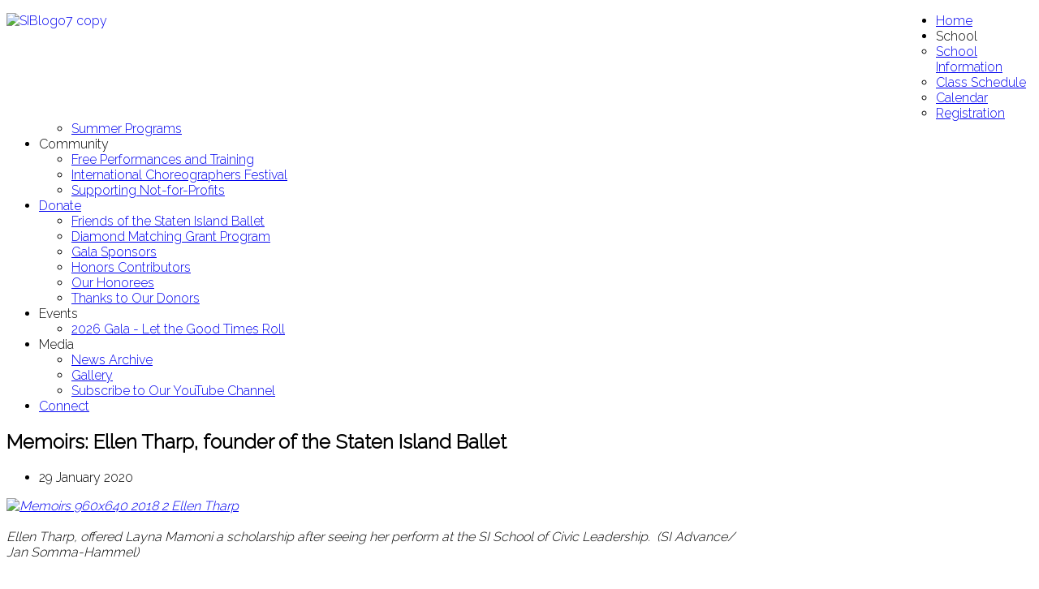

--- FILE ---
content_type: text/html; charset=utf-8
request_url: https://siballet.org/index.php/emdeia/media?start=20
body_size: 7886
content:
<!DOCTYPE html>
<html prefix="og: http://ogp.me/ns#" xmlns="http://www.w3.org/1999/xhtml" xml:lang="en-gb" lang="en-gb" dir="ltr" class="com_content view-category layout-blog itemid-652 bootstrap3 en-GB j31 responsive-enabled layout-lrm rendered-m offcanvas-menu zen-grid" data-navcollapse="940" data-gridcollapse="787" >
<head>
		

			<meta name="viewport" content="width=device-width, initial-scale=1.0,  user-scalable=yes, shrink-to-fit=no"/>
		<meta name="HandheldFriendly" content="true" />
	<meta name="apple-mobile-web-app-capable" content="YES" />
	<base href="https://siballet.org/index.php/emdeia/media" />
	<meta http-equiv="content-type" content="text/html; charset=utf-8" />
	<meta name="keywords" content="Staten Island Ballet" />
	<meta name="description" content="Staten Island Ballet" />
	<meta name="generator" content="Joomla! - Open Source Content Management" />
	<title>SI Ballet | News Archive</title>
	<link href="/index.php/emdeia/media?format=feed&amp;type=rss" rel="alternate" type="application/rss+xml" title="RSS 2.0" />
	<link href="/index.php/emdeia/media?format=feed&amp;type=atom" rel="alternate" type="application/atom+xml" title="Atom 1.0" />
	<link href="https://cdn.jsdelivr.net/npm/simple-line-icons@2.4.1/css/simple-line-icons.css" rel="stylesheet" type="text/css" />
	<link href="/components/com_k2/css/k2.css?v=2.10.3&b=20200429" rel="stylesheet" type="text/css" />
	<link href="/plugins/system/jce/css/content.css?badb4208be409b1335b815dde676300e" rel="stylesheet" type="text/css" />
	<link href="//fonts.googleapis.com/css?family=Raleway:300" rel="stylesheet" type="text/css" />
	<link href="/templates/rasa2/css/theme.flat.css" rel="stylesheet" type="text/css" />
	<script src="//ajax.googleapis.com/ajax/libs/jquery/1.11.1/jquery.min.js?2d97650e01f2c012b90cd45b0617f594" type="text/javascript"></script>
	<script src="/media/jui/js/jquery-noconflict.js?2d97650e01f2c012b90cd45b0617f594" type="text/javascript"></script>
	<script src="/media/jui/js/jquery-migrate.min.js?2d97650e01f2c012b90cd45b0617f594" type="text/javascript"></script>
	<script src="/media/k2/assets/js/k2.frontend.js?v=2.10.3&b=20200429&sitepath=/" type="text/javascript"></script>
	<script src="/media/jui/js/bootstrap.min.js?2d97650e01f2c012b90cd45b0617f594" type="text/javascript"></script>
	<script src="/templates/rasa2/js/../zengrid/libs/zengrid/js/smoothscroll.js" type="text/javascript"></script>
	<script src="/templates/rasa2/js/../zengrid/libs/zengrid/js/zen.accordion.js" type="text/javascript"></script>
	<script src="/templates/rasa2/js/../zengrid/libs/zengrid/js/lazyload.js" type="text/javascript"></script>
	<script src="/templates/rasa2/js/../zengrid/libs/zengrid/js/meanmenu.js" type="text/javascript"></script>
	<script src="/templates/rasa2/js/../zengrid/libs/zengrid/js/jquery.resmenu.min.js" type="text/javascript"></script>
	<script src="/templates/rasa2/js/../zengrid/libs/zengrid/js/modernizr.touch.js" type="text/javascript"></script>
	<script src="/templates/rasa2/js/../zengrid/libs/zengrid/js/slidebars.js" type="text/javascript"></script>
	<script src="/templates/rasa2/js/../zengrid/libs/zengrid/js/jquery.matchHeight-min.js" type="text/javascript"></script>
	<script src="/templates/rasa2/js/../zengrid/libs/zengrid/js/framework.js" type="text/javascript"></script>
	<script src="/templates/rasa2/js/scripts.js" type="text/javascript"></script>
	<script src="/templates/rasa2/zengrid/libs/zengrid/js/wow.min.js" type="text/javascript"></script>
	<script type="text/javascript">
jQuery(function($){ initTooltips(); $("body").on("subform-row-add", initTooltips); function initTooltips (event, container) { container = container || document;$(container).find(".hasTooltip").tooltip({"html": true,"container": "body"});} });
	</script>

			<link rel="stylesheet" href="/templates/rasa2/css/custom.css" type="text/css" />
			
			
<style type="text/css">
			html > body {
				font-family: 'Raleway';
				
			}
				h1, h2, h3, h4, h5, h6, blockquote {
				font-family: 'Raleway';
			}
		
					#navwrap li a,#navwrap li span {
					font-family: 'Raleway';
				}
			
					#logo h1,#logo h2,#logo h3,#logo h4 {
					font-family: 'Raleway';
				}
		
	</style>	</head>
    <body>
		<!-- Required for Slidebar / Offcanvas implementation -->
		<div id="zen-wrap">
			<div id="zen-wrap-inner">
		   				    	
		    	<a id="home-link" name="home-link"></a>
		  
		    	
		    	
		    	
	<section id="logowrap" class="clearfix stack-tablets stack-phones">
		<div class="zen-container">
			<div class="zen-row">
	<div class="zen-spotlight">
	
			
						<div id="logo" class="zg-col zg-col-12">
			
							
		<div class="moduletable ">
			<div class="module-inner">
							
				<div class="zen-module-body">
					

<div class="custom"  >
	<p><a href="/index.php/donate/friends-of-the-staten-island-ballet"><img src="/images/Anniversary_Logo/SIBlogo30ys_header2.jpg" alt="SIBlogo7 copy" width="1145" height="120" style="float: left;" /></a></p></div>
				</div>
			</div>
		</div>
	
		
						</div>
		
						</div>
</div>		</div>
	</section>
		    	
		    	
	<!-- NAVBAR HEADER -->
	
		<div id="sticky-fill" class="hidden"></div>
		
	<section id="navwrap" class="wrap stack-tablets stack-phones">
		<div class="zen-container">
			<div class="navbar-default zen-row">
				<div class="zen-spotlight">
					<div id="menu" class="zen-menu zen-menu-horizontal zen-menu-left zen-menu-below with-offcanvas">
						<div class="navbar-header">
							<div class="zg-col zg-col-11">
								<nav role="navigation">
								<!-- NAVBAR MAIN -->
																	

<ul class="first-level zen-menu-45 " >
<li class="item-478 active"><a href="/index.php" >Home</a></li><li class="item-477 deeper parent"><span class="zen-menu-heading">School</span>
<ul class="zen-menu-child cols-1"><li class="item-637"><a href="/index.php/school/school-information" >School Information</a></li><li class="item-638"><a href="/index.php/school/class-schedule" >Class Schedule</a></li><li class="item-640"><a href="/index.php/school/calendar" >Calendar</a></li><li class="item-641"><a href="/index.php/school/registration" >Registration</a></li><li class="item-642"><a href="/index.php/school/summer-camp-in-arts-and-theater" >Summer Programs</a></li></ul></li><li class="item-479 deeper parent"><span class="zen-menu-heading">Community</span>
<ul class="zen-menu-child cols-1"><li class="item-644"><a href="/index.php/community/free-performances-and-training" >Free Performances and Training</a></li><li class="item-645"><a href="/index.php/community/international-choreographers-festival" >International Choreographers Festival</a></li><li class="item-649"><a href="/index.php/community/supporting-not-for-profits" >Supporting Not-for-Profits</a></li></ul></li><li class="item-480 deeper parent"><a href="/index.php/donate" >Donate</a><ul class="zen-menu-child cols-1"><li class="item-650"><a href="/index.php/donate/friends-of-the-staten-island-ballet" >Friends of the Staten Island Ballet</a></li><li class="item-741"><a href="/index.php/donate/diamond-matching-grant-program" >Diamond Matching Grant Program</a></li><li class="item-651"><a href="/index.php/donate/gala-sponsors" >Gala Sponsors</a></li><li class="item-732"><a href="/index.php/donate/honors-sponsors" >Honors Contributors</a></li><li class="item-733"><a href="/index.php/donate/our-honorees" >Our Honorees</a></li><li class="item-700"><a href="/index.php/donate/thanks-to-our-donors" >Thanks to Our Donors</a></li></ul></li><li class="item-535 deeper parent"><span class="zen-menu-heading">Events</span>
<ul class="zen-menu-child cols-1"><li class="item-743"><a href="/index.php/events-page/2025-gala-step-right-up-2" >2026 Gala - Let the Good Times Roll</a></li></ul></li><li class="item-481 deeper parent"><span class="zen-menu-heading">Media</span>
<ul class="zen-menu-child cols-1"><li class="item-652 current"><a href="/index.php/emdeia/media" >News Archive</a></li><li class="item-677"><a href="/index.php/emdeia/gallery-test" >Gallery</a></li><li class="item-712"><a href="/index.php/emdeia/subscribe-to-our-youtube-channel" >Subscribe to Our YouTube Channel</a></li></ul></li><li class="item-521"><a href="/index.php/contact" >Connect</a></li></ul>  			
  	
															</nav>
						</div>
							
				
						<!-- //NAVBAR MAIN -->
						<div id="search" class="zg-col zg-col-1">
							
						</div>
																				<a class="btn off-canvas-trigger sb-toggle-right visible-navcollapse"><span class='zen-icon zen-icon-bars'></span></a>
												
											</div>
				</div>
			</div>
		</div>
	</div>
</section>
		
		    	
		    	
		    	
		    		


		    	
		    	
		    	
		    	
		    	
		    	
<!-- MAIN CONTENT -->
<section id="mainWrap" class="clearfix lrm zen-animate fadeInUp ">
	<a id="main-link" name="main-link"></a>

	<section id="breadcrumbwrap" class="clearfix">
		<div class="zen-container">
			<div class="zen-row">
				<div class="zen-spotlight">
				
					<!-- Banner-slogan -->
					<div id="breadcrumb" class="zg-col zg-col-12">
						  
					</div>
					<!-- //breadcrumb -->
				</div>
			</div>
		</div>
	</section>
	
		
	<div class="zen-container">
		<div class="zen-row">
			<div class="mainwrap zen-spotlight">
				<div id="midCol" class="zg-col zg-col-12 ">
					<div class="main-content-inner">
						 
		
			

		<main role="main">
		<div class="blog" itemscope itemtype="http://schema.org/Blog">
			
		
	
	
		
	
											<div class="cols-1 row-0 row item-row">
					<div class="zg-col zg-col-12">
				<div class="item column-1"
					itemprop="blogPost" itemscope itemtype="http://schema.org/BlogPosting">
					

	<!-- Article -->
	<article>
  
    			
<header class="article-header clearfix">
	<h2 class="article-title" itemprop="name">
					Memoirs: Ellen Tharp, founder of the Staten Island Ballet			</h2>

			</header>
    
    <!-- Aside -->
        <aside class="article-aside clearfix">
            	<ul class="article-info  muted small flat-list">

		
			
			
						
			
										<li class="published hasTooltip" title="Published: ">
				
				<time datetime="2020-01-29T18:43:58+00:00" itemprop="datePublished">
					29 January 2020				</time>
			</li>					
		
			
						</ul>
            
          </aside>  
        <!-- //Aside -->

		<section class="article-intro clearfix" itemprop="articleBody">
			
			
			
			<address><a href="https://www.silive.com/timecapsule/2018/05/memoirs_ellen_tharp_founder_of.html" target="_blank" rel="noopener"><img src="/images/news/Memoirs_960x640__2018_2-Ellen_Tharp.jpg" alt="Memoirs 960x640 2018 2 Ellen Tharp" /></a><br /><br />Ellen Tharp,&nbsp;offered Layna Mamoni a scholarship after seeing her perform at the&nbsp;SI School of Civic Leadership.&nbsp; (SI Advance/<br />Jan Somma-Hammel)</address><address>&nbsp;</address>
<p><br />Ellen Tharp took her first ballet step at the early age of 3.&nbsp; When she was 7, she accompanied her father to her first live ballet, at the old Paramount Theatre on Bay Street.</p>
<p><span style="color: #000305; text-transform: none; text-indent: 0px; letter-spacing: normal; font-family: Raleway; font-size: 15px; font-style: normal; font-weight: 300; word-spacing: 0px; float: none; display: inline !important; white-space: normal; box-sizing: border-box; orphans: 2; widows: 2; background-color: #ffffff; font-variant-ligatures: normal; font-variant-caps: normal; -webkit-text-stroke-width: 0px; text-decoration-style: initial; text-decoration-color: initial;">Read full article on&nbsp;</span><a href="https://www.silive.com/timecapsule/2018/05/memoirs_ellen_tharp_founder_of.html">silive.com</a></p> 		</section>

    <!-- footer -->
        <!-- //footer -->


		
	</article>
	<!-- //Article -->


 
				</div><!-- end item -->
							</div><!-- end span -->
						
		</div><!-- end row -->
													<div class="cols-1 row-1 row item-row">
					<div class="zg-col zg-col-12">
				<div class="item column-1"
					itemprop="blogPost" itemscope itemtype="http://schema.org/BlogPosting">
					

	<!-- Article -->
	<article>
  
    			
<header class="article-header clearfix">
	<h2 class="article-title" itemprop="name">
					SI Ballet's 25th annual gala was on pointe at Country Club			</h2>

			</header>
    
    <!-- Aside -->
        <aside class="article-aside clearfix">
            	<ul class="article-info  muted small flat-list">

		
			
			
						
			
										<li class="published hasTooltip" title="Published: ">
				
				<time datetime="2020-01-29T18:04:34+00:00" itemprop="datePublished">
					29 January 2020				</time>
			</li>					
		
			
						</ul>
            
          </aside>  
        <!-- //Aside -->

		<section class="article-intro clearfix" itemprop="articleBody">
			
			
			
			<address><img src="/images/Gala_2018_960x640_a61_insoutballet25761321.jpg" alt="Gala 2018 960x640 a61 insoutballet25761321" /></address><address>&nbsp;</address><address>At the SI Ballet Silver Anniversary Gala, are from left, Deputy Borough President Ed Burke, and Paul and Ellen Tharp. <br />(SI Advance/Carol Ann Benanti)</address><address>&nbsp;</address><address>&nbsp;</address><address>&nbsp;</address>
<p>The most exquisite art form in the world of dance was celebrated Saturday evening when the Staten Island Ballet hosted its 25<sup>th</sup> annual galla at the Richmond County Country Club.&nbsp;</p>
<p><span style="color: #000305; text-transform: none; text-indent: 0px; letter-spacing: normal; font-family: Raleway; font-size: 15px; font-style: normal; font-weight: 300; word-spacing: 0px; float: none; display: inline !important; white-space: normal; orphans: 2; widows: 2; background-color: #ffffff; font-variant-ligatures: normal; font-variant-caps: normal; -webkit-text-stroke-width: 0px; text-decoration-style: initial; text-decoration-color: initial;">Read full article on&nbsp;</span><a href="https://www.silive.com/entertainment/2018/03/staten_island_ballets_25th_annual_gala_was_on_pointe_at_country_club.html">silive.com<span style="font-size: 10.83px;"></span></a></p>
<p>&nbsp;</p> 		</section>

    <!-- footer -->
        <!-- //footer -->


		
	</article>
	<!-- //Article -->


 
				</div><!-- end item -->
							</div><!-- end span -->
						
		</div><!-- end row -->
													<div class="cols-1 row-2 row item-row">
					<div class="zg-col zg-col-12">
				<div class="item column-1"
					itemprop="blogPost" itemscope itemtype="http://schema.org/BlogPosting">
					

	<!-- Article -->
	<article>
  
    			
<header class="article-header clearfix">
	<h2 class="article-title" itemprop="name">
					Staten Island Ballet to celebrate 25th anniversary at country club gala			</h2>

			</header>
    
    <!-- Aside -->
        <aside class="article-aside clearfix">
            	<ul class="article-info  muted small flat-list">

		
			
			
						
			
										<li class="published hasTooltip" title="Published: ">
				
				<time datetime="2020-01-29T14:46:25+00:00" itemprop="datePublished">
					29 January 2020				</time>
			</li>					
		
			
						</ul>
            
          </aside>  
        <!-- //Aside -->

		<section class="article-intro clearfix" itemprop="articleBody">
			
			
			
			<p><img src="/images/Gala_2018_960x640_424_insoutballet24071115.jpg" alt="Gala 2018 960x640 424 insoutballet24071115" width="960" height="640" /></p>
<address><em>Dancers perform at the Staten Island Ballet's Snowball Gala 2017: Milan Always in Style. (Courtesy/Steve White)</em></address>
<p>&nbsp;</p>
<p align="LEFT">Did you know it takes a quarter-century to make a ballet four-miles long?&nbsp; <br />It would, if all the dancers and students of the Staten Island Ballet in the past 25 years lined up -- arms outstretched -- the distance would span about 4.2 miles, the ballet calculates.</p>
<p align="LEFT">Read full article on&nbsp;<a href="https://www.silive.com/entertainment/2018/02/staten_island_ballet_celebrate.html" target="_blank" rel="noopener">silive.com</a></p>
<p>&nbsp;</p>
<p>&nbsp;</p> 		</section>

    <!-- footer -->
        <!-- //footer -->


		
	</article>
	<!-- //Article -->


 
				</div><!-- end item -->
							</div><!-- end span -->
						
		</div><!-- end row -->
													<div class="cols-1 row-3 row item-row">
					<div class="zg-col zg-col-12">
				<div class="item column-1"
					itemprop="blogPost" itemscope itemtype="http://schema.org/BlogPosting">
					

	<!-- Article -->
	<article>
  
    			
<header class="article-header clearfix">
	<h2 class="article-title" itemprop="name">
					Tiny dancer earns scholarship from Staten Island Ballet			</h2>

			</header>
    
    <!-- Aside -->
        <aside class="article-aside clearfix">
            	<ul class="article-info  muted small flat-list">

		
			
			
						
			
										<li class="published hasTooltip" title="Published: ">
				
				<time datetime="2017-05-14T16:34:34+00:00" itemprop="datePublished">
					14 May 2017				</time>
			</li>					
		
			
						</ul>
            
          </aside>  
        <!-- //Aside -->

		<section class="article-intro clearfix" itemprop="articleBody">
			
			
			
			<p><img src="/images/news/lmamoni.jpg" alt="lmamoni" /></p>
<address>Layna Mamoni, 10 takes a mixed beginner class at the Staten Island Ballet. (Staten Island Advance/ Jan Somma-Hammel)</address>
<p>&nbsp;</p>
<p>The Staten Island Ballet gave a scholarship to Layna Mamoni. After dancing for just two years, she has come so far. ...</p>
<p>Read full article on&nbsp;<a href="http://www.silive.com/seen/2017/05/ballet_can_be_a_gateway_to_suc.html" target="_blank" rel="noopener noreferrer">silive.com</a></p> 		</section>

    <!-- footer -->
        <!-- //footer -->


		
	</article>
	<!-- //Article -->


 
				</div><!-- end item -->
							</div><!-- end span -->
						
		</div><!-- end row -->
						
		<div class="items-more">
	

<section class="items-more clearfix">
	<h3>More Articles ...</h3>
	<ul class="nav simple-list">
					<li>
				<a href="/index.php/227-lights-out-but-show-must-go-on-for-staten-island-ballet">
					Lights out but 'show must go on' for Staten Island Ballet</a>
			</li>
					<li>
				<a href="/index.php/230-staten-island-social-scene-inside-the-grand-snowball-gala">
					Staten Island Social Scene: Inside the grand 'SnowBall Gala'</a>
			</li>
					<li>
				<a href="/index.php/229-staten-island-ballet-now-boarding-snowball-airlines-flight-to-milan">
					SI Ballet: Now boarding Snowball Airlines flight to Milan</a>
			</li>
					<li>
				<a href="/index.php/223-hollywood-glam-staten-island-ballet-s-snowball-gala">
					Hollywood glam: Staten Island Ballet's Snowball Gala</a>
			</li>
					<li>
				<a href="/index.php/220-staten-island-nutcracker-has-new-take-on-old-tradition">
					Staten Island 'Nutcracker' has new take on old tradition</a>
			</li>
					<li>
				<a href="/index.php/218-watch-staten-island-ballet-s-nutcracker-excerpts">
					Staten Island Ballet's Nutcracker excerpts</a>
			</li>
					<li>
				<a href="/index.php/219-from-staten-island-advance-holidays-2015-where-to-celebrate-on-staten-island">
					Holidays 2015: Where to celebrate on Staten Island </a>
			</li>
					<li>
				<a href="/index.php/214-finding-the-right-nutcracker-for-you-and-yours">
					Finding the Right ‘Nutcracker’ for You and Yours - NY Times suggests SI Ballet</a>
			</li>
					<li>
				<a href="/index.php/200-sib-s-10th-anniversary-snowball-gala-was-a-sizzling-night-on-the-town">
					SIB's 10th anniversary Snowball gala was a sizzling 'Night on the Town'</a>
			</li>
					<li>
				<a href="/index.php/194-review-staten-island-ballet-s-the-nutcracker-should-not-be-missed-at-center-for-the-arts">
					Staten Island Advance reviews Staten Island Ballet's 'The Nutcracker' 2014</a>
			</li>
			</ul>
</section>
	</div>
		
		
		<div class="pagination-wrap clearfix">
				<ul class="pagination"><li><a title="Start" href="/index.php/emdeia/media?start=0">Start</a></li><li><a title="Prev" href="/index.php/emdeia/media?start=16">Prev</a></li><li><a title="1" href="/index.php/emdeia/media?start=0">1</a></li><li><a title="2" href="/index.php/emdeia/media?start=4">2</a></li><li><a title="3" href="/index.php/emdeia/media?start=8">3</a></li><li><a title="4" href="/index.php/emdeia/media?start=12">4</a></li><li><a title="5" href="/index.php/emdeia/media?start=16">5</a></li><li class="active"><a>6</a></li><li><a title="7" href="/index.php/emdeia/media?start=24">7</a></li><li><a title="8" href="/index.php/emdeia/media?start=28">8</a></li><li><a title="9" href="/index.php/emdeia/media?start=32">9</a></li><li><a title="10" href="/index.php/emdeia/media?start=36">10</a></li><li><a title="Next" href="/index.php/emdeia/media?start=24">Next</a></li><li><a title="End" href="/index.php/emdeia/media?start=72">End</a></li></ul> </div>
	</div>
<script>
	jQuery(document).ready(function($) {
			$('.item-image .caption').each(function() {
					var caption = $(this).attr('title');
					$(this).parent().append('<p class="img_caption">' + caption + '</p>');
			});
	}); 
</script>
	</main>
		
	<!-- //MAIN CONTENT -->					</div>
				</div>
											</div>
		</div>
	</div>
	
		
</section>		    	
		    			    	
		    	
		    	
		    	
				
				
				
				
<!-- FOOTER -->
<footer id="footerwrap" class="wrap zen-footer no-change-phones" role="contentinfo">
  	<section class="zen-copyright">
    	<div class="zen-container">
   			<div class="zen-row">
	<div class="zen-spotlight">
	
			
						<div id="footer" class="zg-col zg-col-12">
			
							
		<div class="moduletable ">
			<div class="module-inner">
							
				<div class="zen-module-body">
					

<div class="custom"  >
	<h6>www.siballet.org - Staten Island Ballet, copyright 2024.&nbsp;</h6></div>
				</div>
			</div>
		</div>
	
		
						</div>
		
						</div>
</div>    	</div>
  </section>
</footer>
<!-- //FOOTER -->				
				


			</div>
		</div>	
	
			<div id="socialwrap" class="clearfix">
		<div class="zen-container">
			<div class="social-wrap ">	
					
<a id="social-facebook" onClick="javascript:myPopup('https://www.facebook.com/sharer/sharer.php?u=https://siballet.org/index.php/emdeia/media'); return false;" target="_blank"> 
	<span class="zen-animate fadeInRightBig animated fa fa-facebook zen-icon zen-icon-facebook"></span>
</a>

<script>
	// Function for popups
	function myPopup(url) {
		window.open( url, "myWindow", "status = 1, height = 500, width = 450, resizable = 0" );
	}
</script>

	<a id="social-twitter" href="https://twitter.com/share?url=https://siballet.org/index.php/emdeia/media&via=siballet&text=" class="popup">
			<span class="zen-animate fadeInRightBig animated-faster fa fa-twitter zen-icon zen-icon-twitter"></span>
	</a>
	


	<script>
		jQuery(document).ready(function ($) {
			// Twitter Link Constructor
			var twitter_link = $('#social-twitter').attr('href');
			
			// Get title on page
			// Made it broad for anumber of use cases but will retrieve h1 or h2 if not available
			var title = $('#midCol h1:first').text();
			
				if(typeof title ==="undefined") {
					description = $('h2:first').text();
				}
				
			twitter_link += ' ' + title;
				
			$('#social-twitter').attr('href', twitter_link);
		});
	</script>
<a target="_blank" href="https://www.youtube.com/channel/UCJnYQgcP0cvvF0V-Z7Z0pgQ"><span class="primary animated-faster zen-animate fadeInRightBig fa fa-youtube zen-icon zen-icon-youtube"></span>
	  			</a><a target="_blank" href="http://www.linkedin.com/company/staten-island-ballet"><span class="secondary animated-slower zen-animate fadeInRightBig fa fa-linkedin zen-icon zen-icon-linkedin"></span>
	  			</a><a target="_blank" href="http://www.instagram.com/siballet"><span class="primary animated-faster zen-animate fadeInRightBig fa fa-instagram zen-icon zen-icon-instagram"></span>
	  			</a></div>
		</div>	
	</div>
	<script>
		jQuery(document).ready(function ($) {			
			$('.popup').live( 'click', function(){
				newwindow=window.open($(this).attr('href'),'','height=200,width=450');
			    if (window.focus) {newwindow.focus()}
			    return false;
			 });
		});
	</script>
		
		
<div class="sb-slidebar off-canvas-right sb-width-normal">
	<div class="off-canvas-inner">
		<div class="off-canvas-heading">
			<span class="sb-close"><span class="zen-icon-remove zen-icon fa fa-remove"></span></span>
		</div>
		<div class="off-canvas-body">
			<div id="off-canvas-menu"><ul></ul></div>
			
		</div>
	</div>
</div>
  
 
 
<script>
	
	jQuery(document).ready(function($) {
			
			
			
				// Append nav if required
				$('body').append_nav('940');	
						
				$(window).resize(function() {
					$('body').append_nav('940');			
				});
			
			 						
				 		$('#off-canvas-menu').zenaccordion({
				 		
				 							 				 selector: '.off-canvas-body',
				 				 openicon: 'plus',
				 				 closeicon: 'minus',
				 				 type:"panel"
				 		});
			 			
			 				
			 
			
			
			
			$.slidebars();
		});

</script>
 		
				
		
	<script>
		jQuery(document).ready(function($){
			$("#main img").not(".none").lazyload({
				effect : "fadeIn",
				
				appear : function(elements_left, settings) {
				     $('.sidebar, #midCol').matchHeight();
				}
		});
	});
	</script>









<script>
jQuery(document).ready(function($){
	
	
	$('.sidebar').zenaccordion({
	
		  		 type:"accordion"
 	});
 	

});
</script>







<script>
jQuery(document).ready(function($){
	
	var win      = $(window),
	    fxel     = $('#navwrap'),
	    fill     = $('#sticky-fill'),
	    navheight = $('#menu').height(),
	    eloffset = fxel.offset().top;
	 
	    $(fill).height(navheight);

	win.scroll(function() {
	    if (eloffset < win.scrollTop()) {
	        fxel.addClass("fixed");
	        $('html').addClass("fixed");
	        $(fill).addClass('visible').removeClass('hidden');
	    } else {
	        fxel.removeClass("fixed");
	        $('html').removeClass("fixed");
	        $(fill).removeClass('visible').addClass('hidden');
	    }
	});
});
</script>





	<script>
	 new WOW().init();
	</script>




<!-- Fonts -->

		
			
	</body>
</html>